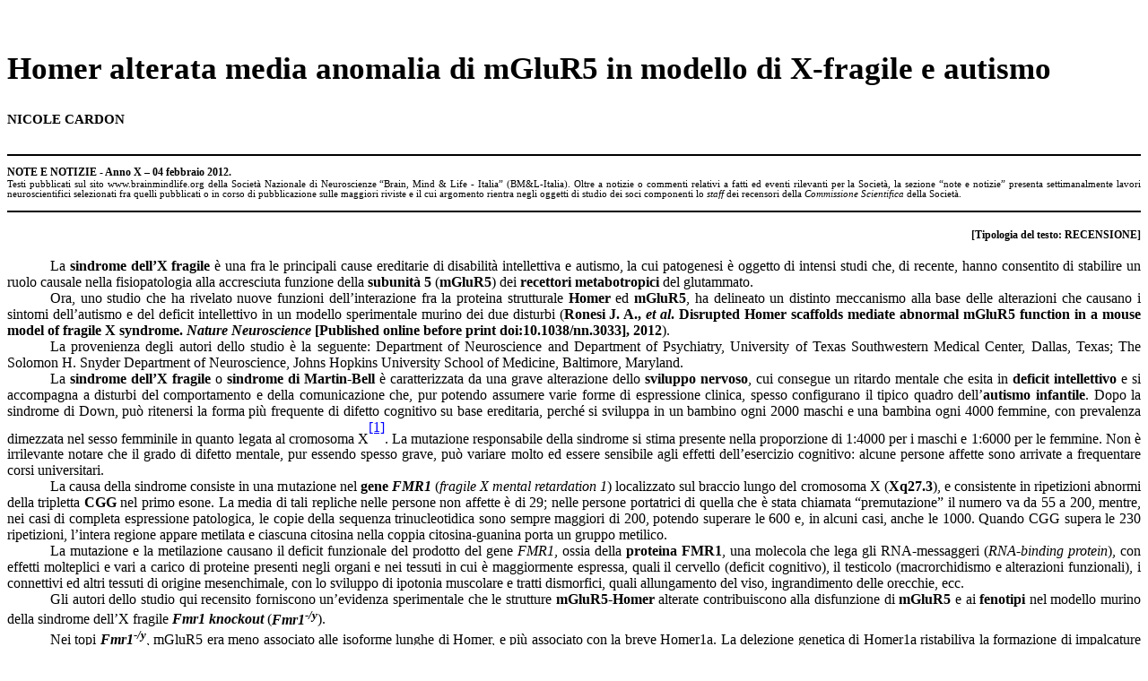

--- FILE ---
content_type: text/html
request_url: http://brainmindlife.org/20120204-homerautismo.htm
body_size: 11205
content:
<html xmlns:v="urn:schemas-microsoft-com:vml"
xmlns:o="urn:schemas-microsoft-com:office:office"
xmlns:w="urn:schemas-microsoft-com:office:word"
xmlns:m="http://schemas.microsoft.com/office/2004/12/omml"
xmlns="http://www.w3.org/TR/REC-html40">

<head>
<meta http-equiv=Content-Type content="text/html; charset=windows-1252">
<meta name=ProgId content=Word.Document>
<meta name=Generator content="Microsoft Word 12">
<meta name=Originator content="Microsoft Word 12">
<link rel=File-List href="20120204-homerautismo_file/filelist.xml">
<!--[if gte mso 9]><xml>
 <o:DocumentProperties>
  <o:Revision>2</o:Revision>
  <o:TotalTime>514</o:TotalTime>
  <o:Created>2012-02-03T21:43:00Z</o:Created>
  <o:LastSaved>2012-02-03T21:43:00Z</o:LastSaved>
  <o:Pages>3</o:Pages>
  <o:Words>1007</o:Words>
  <o:Characters>5740</o:Characters>
  <o:Lines>47</o:Lines>
  <o:Paragraphs>13</o:Paragraphs>
  <o:CharactersWithSpaces>6734</o:CharactersWithSpaces>
  <o:Version>12.00</o:Version>
 </o:DocumentProperties>
</xml><![endif]-->
<link rel=dataStoreItem href="20120204-homerautismo_file/item0001.xml"
target="20120204-homerautismo_file/props0002.xml">
<link rel=themeData href="20120204-homerautismo_file/themedata.thmx">
<link rel=colorSchemeMapping
href="20120204-homerautismo_file/colorschememapping.xml">
<!--[if gte mso 9]><xml>
 <w:WordDocument>
  <w:TrackMoves>false</w:TrackMoves>
  <w:TrackFormatting/>
  <w:HyphenationZone>14</w:HyphenationZone>
  <w:PunctuationKerning/>
  <w:ValidateAgainstSchemas/>
  <w:SaveIfXMLInvalid>false</w:SaveIfXMLInvalid>
  <w:IgnoreMixedContent>false</w:IgnoreMixedContent>
  <w:AlwaysShowPlaceholderText>false</w:AlwaysShowPlaceholderText>
  <w:DoNotPromoteQF/>
  <w:LidThemeOther>IT</w:LidThemeOther>
  <w:LidThemeAsian>X-NONE</w:LidThemeAsian>
  <w:LidThemeComplexScript>X-NONE</w:LidThemeComplexScript>
  <w:Compatibility>
   <w:BreakWrappedTables/>
   <w:SnapToGridInCell/>
   <w:WrapTextWithPunct/>
   <w:UseAsianBreakRules/>
   <w:DontGrowAutofit/>
   <w:DontUseIndentAsNumberingTabStop/>
   <w:FELineBreak11/>
   <w:WW11IndentRules/>
   <w:DontAutofitConstrainedTables/>
   <w:AutofitLikeWW11/>
   <w:HangulWidthLikeWW11/>
   <w:UseNormalStyleForList/>
  </w:Compatibility>
  <w:BrowserLevel>MicrosoftInternetExplorer4</w:BrowserLevel>
  <m:mathPr>
   <m:mathFont m:val="Cambria Math"/>
   <m:brkBin m:val="before"/>
   <m:brkBinSub m:val="--"/>
   <m:smallFrac m:val="off"/>
   <m:dispDef/>
   <m:lMargin m:val="0"/>
   <m:rMargin m:val="0"/>
   <m:defJc m:val="centerGroup"/>
   <m:wrapIndent m:val="1440"/>
   <m:intLim m:val="subSup"/>
   <m:naryLim m:val="undOvr"/>
  </m:mathPr></w:WordDocument>
</xml><![endif]--><!--[if gte mso 9]><xml>
 <w:LatentStyles DefLockedState="false" DefUnhideWhenUsed="true"
  DefSemiHidden="true" DefQFormat="false" DefPriority="99"
  LatentStyleCount="267">
  <w:LsdException Locked="false" Priority="0" SemiHidden="false"
   UnhideWhenUsed="false" QFormat="true" Name="Normal"/>
  <w:LsdException Locked="false" Priority="0" SemiHidden="false"
   UnhideWhenUsed="false" QFormat="true" Name="heading 1"/>
  <w:LsdException Locked="false" Priority="9" QFormat="true" Name="heading 2"/>
  <w:LsdException Locked="false" Priority="9" QFormat="true" Name="heading 3"/>
  <w:LsdException Locked="false" Priority="9" QFormat="true" Name="heading 4"/>
  <w:LsdException Locked="false" Priority="9" QFormat="true" Name="heading 5"/>
  <w:LsdException Locked="false" Priority="9" QFormat="true" Name="heading 6"/>
  <w:LsdException Locked="false" Priority="9" QFormat="true" Name="heading 7"/>
  <w:LsdException Locked="false" Priority="9" QFormat="true" Name="heading 8"/>
  <w:LsdException Locked="false" Priority="9" QFormat="true" Name="heading 9"/>
  <w:LsdException Locked="false" Priority="39" Name="toc 1"/>
  <w:LsdException Locked="false" Priority="39" Name="toc 2"/>
  <w:LsdException Locked="false" Priority="39" Name="toc 3"/>
  <w:LsdException Locked="false" Priority="39" Name="toc 4"/>
  <w:LsdException Locked="false" Priority="39" Name="toc 5"/>
  <w:LsdException Locked="false" Priority="39" Name="toc 6"/>
  <w:LsdException Locked="false" Priority="39" Name="toc 7"/>
  <w:LsdException Locked="false" Priority="39" Name="toc 8"/>
  <w:LsdException Locked="false" Priority="39" Name="toc 9"/>
  <w:LsdException Locked="false" Priority="35" QFormat="true" Name="caption"/>
  <w:LsdException Locked="false" Priority="10" SemiHidden="false"
   UnhideWhenUsed="false" QFormat="true" Name="Title"/>
  <w:LsdException Locked="false" Priority="1" Name="Default Paragraph Font"/>
  <w:LsdException Locked="false" Priority="0" Name="Body Text"/>
  <w:LsdException Locked="false" Priority="11" SemiHidden="false"
   UnhideWhenUsed="false" QFormat="true" Name="Subtitle"/>
  <w:LsdException Locked="false" Priority="0" Name="Hyperlink"/>
  <w:LsdException Locked="false" Priority="22" SemiHidden="false"
   UnhideWhenUsed="false" QFormat="true" Name="Strong"/>
  <w:LsdException Locked="false" Priority="20" SemiHidden="false"
   UnhideWhenUsed="false" QFormat="true" Name="Emphasis"/>
  <w:LsdException Locked="false" Priority="59" SemiHidden="false"
   UnhideWhenUsed="false" Name="Table Grid"/>
  <w:LsdException Locked="false" UnhideWhenUsed="false" Name="Placeholder Text"/>
  <w:LsdException Locked="false" Priority="1" SemiHidden="false"
   UnhideWhenUsed="false" QFormat="true" Name="No Spacing"/>
  <w:LsdException Locked="false" Priority="60" SemiHidden="false"
   UnhideWhenUsed="false" Name="Light Shading"/>
  <w:LsdException Locked="false" Priority="61" SemiHidden="false"
   UnhideWhenUsed="false" Name="Light List"/>
  <w:LsdException Locked="false" Priority="62" SemiHidden="false"
   UnhideWhenUsed="false" Name="Light Grid"/>
  <w:LsdException Locked="false" Priority="63" SemiHidden="false"
   UnhideWhenUsed="false" Name="Medium Shading 1"/>
  <w:LsdException Locked="false" Priority="64" SemiHidden="false"
   UnhideWhenUsed="false" Name="Medium Shading 2"/>
  <w:LsdException Locked="false" Priority="65" SemiHidden="false"
   UnhideWhenUsed="false" Name="Medium List 1"/>
  <w:LsdException Locked="false" Priority="66" SemiHidden="false"
   UnhideWhenUsed="false" Name="Medium List 2"/>
  <w:LsdException Locked="false" Priority="67" SemiHidden="false"
   UnhideWhenUsed="false" Name="Medium Grid 1"/>
  <w:LsdException Locked="false" Priority="68" SemiHidden="false"
   UnhideWhenUsed="false" Name="Medium Grid 2"/>
  <w:LsdException Locked="false" Priority="69" SemiHidden="false"
   UnhideWhenUsed="false" Name="Medium Grid 3"/>
  <w:LsdException Locked="false" Priority="70" SemiHidden="false"
   UnhideWhenUsed="false" Name="Dark List"/>
  <w:LsdException Locked="false" Priority="71" SemiHidden="false"
   UnhideWhenUsed="false" Name="Colorful Shading"/>
  <w:LsdException Locked="false" Priority="72" SemiHidden="false"
   UnhideWhenUsed="false" Name="Colorful List"/>
  <w:LsdException Locked="false" Priority="73" SemiHidden="false"
   UnhideWhenUsed="false" Name="Colorful Grid"/>
  <w:LsdException Locked="false" Priority="60" SemiHidden="false"
   UnhideWhenUsed="false" Name="Light Shading Accent 1"/>
  <w:LsdException Locked="false" Priority="61" SemiHidden="false"
   UnhideWhenUsed="false" Name="Light List Accent 1"/>
  <w:LsdException Locked="false" Priority="62" SemiHidden="false"
   UnhideWhenUsed="false" Name="Light Grid Accent 1"/>
  <w:LsdException Locked="false" Priority="63" SemiHidden="false"
   UnhideWhenUsed="false" Name="Medium Shading 1 Accent 1"/>
  <w:LsdException Locked="false" Priority="64" SemiHidden="false"
   UnhideWhenUsed="false" Name="Medium Shading 2 Accent 1"/>
  <w:LsdException Locked="false" Priority="65" SemiHidden="false"
   UnhideWhenUsed="false" Name="Medium List 1 Accent 1"/>
  <w:LsdException Locked="false" UnhideWhenUsed="false" Name="Revision"/>
  <w:LsdException Locked="false" Priority="34" SemiHidden="false"
   UnhideWhenUsed="false" QFormat="true" Name="List Paragraph"/>
  <w:LsdException Locked="false" Priority="29" SemiHidden="false"
   UnhideWhenUsed="false" QFormat="true" Name="Quote"/>
  <w:LsdException Locked="false" Priority="30" SemiHidden="false"
   UnhideWhenUsed="false" QFormat="true" Name="Intense Quote"/>
  <w:LsdException Locked="false" Priority="66" SemiHidden="false"
   UnhideWhenUsed="false" Name="Medium List 2 Accent 1"/>
  <w:LsdException Locked="false" Priority="67" SemiHidden="false"
   UnhideWhenUsed="false" Name="Medium Grid 1 Accent 1"/>
  <w:LsdException Locked="false" Priority="68" SemiHidden="false"
   UnhideWhenUsed="false" Name="Medium Grid 2 Accent 1"/>
  <w:LsdException Locked="false" Priority="69" SemiHidden="false"
   UnhideWhenUsed="false" Name="Medium Grid 3 Accent 1"/>
  <w:LsdException Locked="false" Priority="70" SemiHidden="false"
   UnhideWhenUsed="false" Name="Dark List Accent 1"/>
  <w:LsdException Locked="false" Priority="71" SemiHidden="false"
   UnhideWhenUsed="false" Name="Colorful Shading Accent 1"/>
  <w:LsdException Locked="false" Priority="72" SemiHidden="false"
   UnhideWhenUsed="false" Name="Colorful List Accent 1"/>
  <w:LsdException Locked="false" Priority="73" SemiHidden="false"
   UnhideWhenUsed="false" Name="Colorful Grid Accent 1"/>
  <w:LsdException Locked="false" Priority="60" SemiHidden="false"
   UnhideWhenUsed="false" Name="Light Shading Accent 2"/>
  <w:LsdException Locked="false" Priority="61" SemiHidden="false"
   UnhideWhenUsed="false" Name="Light List Accent 2"/>
  <w:LsdException Locked="false" Priority="62" SemiHidden="false"
   UnhideWhenUsed="false" Name="Light Grid Accent 2"/>
  <w:LsdException Locked="false" Priority="63" SemiHidden="false"
   UnhideWhenUsed="false" Name="Medium Shading 1 Accent 2"/>
  <w:LsdException Locked="false" Priority="64" SemiHidden="false"
   UnhideWhenUsed="false" Name="Medium Shading 2 Accent 2"/>
  <w:LsdException Locked="false" Priority="65" SemiHidden="false"
   UnhideWhenUsed="false" Name="Medium List 1 Accent 2"/>
  <w:LsdException Locked="false" Priority="66" SemiHidden="false"
   UnhideWhenUsed="false" Name="Medium List 2 Accent 2"/>
  <w:LsdException Locked="false" Priority="67" SemiHidden="false"
   UnhideWhenUsed="false" Name="Medium Grid 1 Accent 2"/>
  <w:LsdException Locked="false" Priority="68" SemiHidden="false"
   UnhideWhenUsed="false" Name="Medium Grid 2 Accent 2"/>
  <w:LsdException Locked="false" Priority="69" SemiHidden="false"
   UnhideWhenUsed="false" Name="Medium Grid 3 Accent 2"/>
  <w:LsdException Locked="false" Priority="70" SemiHidden="false"
   UnhideWhenUsed="false" Name="Dark List Accent 2"/>
  <w:LsdException Locked="false" Priority="71" SemiHidden="false"
   UnhideWhenUsed="false" Name="Colorful Shading Accent 2"/>
  <w:LsdException Locked="false" Priority="72" SemiHidden="false"
   UnhideWhenUsed="false" Name="Colorful List Accent 2"/>
  <w:LsdException Locked="false" Priority="73" SemiHidden="false"
   UnhideWhenUsed="false" Name="Colorful Grid Accent 2"/>
  <w:LsdException Locked="false" Priority="60" SemiHidden="false"
   UnhideWhenUsed="false" Name="Light Shading Accent 3"/>
  <w:LsdException Locked="false" Priority="61" SemiHidden="false"
   UnhideWhenUsed="false" Name="Light List Accent 3"/>
  <w:LsdException Locked="false" Priority="62" SemiHidden="false"
   UnhideWhenUsed="false" Name="Light Grid Accent 3"/>
  <w:LsdException Locked="false" Priority="63" SemiHidden="false"
   UnhideWhenUsed="false" Name="Medium Shading 1 Accent 3"/>
  <w:LsdException Locked="false" Priority="64" SemiHidden="false"
   UnhideWhenUsed="false" Name="Medium Shading 2 Accent 3"/>
  <w:LsdException Locked="false" Priority="65" SemiHidden="false"
   UnhideWhenUsed="false" Name="Medium List 1 Accent 3"/>
  <w:LsdException Locked="false" Priority="66" SemiHidden="false"
   UnhideWhenUsed="false" Name="Medium List 2 Accent 3"/>
  <w:LsdException Locked="false" Priority="67" SemiHidden="false"
   UnhideWhenUsed="false" Name="Medium Grid 1 Accent 3"/>
  <w:LsdException Locked="false" Priority="68" SemiHidden="false"
   UnhideWhenUsed="false" Name="Medium Grid 2 Accent 3"/>
  <w:LsdException Locked="false" Priority="69" SemiHidden="false"
   UnhideWhenUsed="false" Name="Medium Grid 3 Accent 3"/>
  <w:LsdException Locked="false" Priority="70" SemiHidden="false"
   UnhideWhenUsed="false" Name="Dark List Accent 3"/>
  <w:LsdException Locked="false" Priority="71" SemiHidden="false"
   UnhideWhenUsed="false" Name="Colorful Shading Accent 3"/>
  <w:LsdException Locked="false" Priority="72" SemiHidden="false"
   UnhideWhenUsed="false" Name="Colorful List Accent 3"/>
  <w:LsdException Locked="false" Priority="73" SemiHidden="false"
   UnhideWhenUsed="false" Name="Colorful Grid Accent 3"/>
  <w:LsdException Locked="false" Priority="60" SemiHidden="false"
   UnhideWhenUsed="false" Name="Light Shading Accent 4"/>
  <w:LsdException Locked="false" Priority="61" SemiHidden="false"
   UnhideWhenUsed="false" Name="Light List Accent 4"/>
  <w:LsdException Locked="false" Priority="62" SemiHidden="false"
   UnhideWhenUsed="false" Name="Light Grid Accent 4"/>
  <w:LsdException Locked="false" Priority="63" SemiHidden="false"
   UnhideWhenUsed="false" Name="Medium Shading 1 Accent 4"/>
  <w:LsdException Locked="false" Priority="64" SemiHidden="false"
   UnhideWhenUsed="false" Name="Medium Shading 2 Accent 4"/>
  <w:LsdException Locked="false" Priority="65" SemiHidden="false"
   UnhideWhenUsed="false" Name="Medium List 1 Accent 4"/>
  <w:LsdException Locked="false" Priority="66" SemiHidden="false"
   UnhideWhenUsed="false" Name="Medium List 2 Accent 4"/>
  <w:LsdException Locked="false" Priority="67" SemiHidden="false"
   UnhideWhenUsed="false" Name="Medium Grid 1 Accent 4"/>
  <w:LsdException Locked="false" Priority="68" SemiHidden="false"
   UnhideWhenUsed="false" Name="Medium Grid 2 Accent 4"/>
  <w:LsdException Locked="false" Priority="69" SemiHidden="false"
   UnhideWhenUsed="false" Name="Medium Grid 3 Accent 4"/>
  <w:LsdException Locked="false" Priority="70" SemiHidden="false"
   UnhideWhenUsed="false" Name="Dark List Accent 4"/>
  <w:LsdException Locked="false" Priority="71" SemiHidden="false"
   UnhideWhenUsed="false" Name="Colorful Shading Accent 4"/>
  <w:LsdException Locked="false" Priority="72" SemiHidden="false"
   UnhideWhenUsed="false" Name="Colorful List Accent 4"/>
  <w:LsdException Locked="false" Priority="73" SemiHidden="false"
   UnhideWhenUsed="false" Name="Colorful Grid Accent 4"/>
  <w:LsdException Locked="false" Priority="60" SemiHidden="false"
   UnhideWhenUsed="false" Name="Light Shading Accent 5"/>
  <w:LsdException Locked="false" Priority="61" SemiHidden="false"
   UnhideWhenUsed="false" Name="Light List Accent 5"/>
  <w:LsdException Locked="false" Priority="62" SemiHidden="false"
   UnhideWhenUsed="false" Name="Light Grid Accent 5"/>
  <w:LsdException Locked="false" Priority="63" SemiHidden="false"
   UnhideWhenUsed="false" Name="Medium Shading 1 Accent 5"/>
  <w:LsdException Locked="false" Priority="64" SemiHidden="false"
   UnhideWhenUsed="false" Name="Medium Shading 2 Accent 5"/>
  <w:LsdException Locked="false" Priority="65" SemiHidden="false"
   UnhideWhenUsed="false" Name="Medium List 1 Accent 5"/>
  <w:LsdException Locked="false" Priority="66" SemiHidden="false"
   UnhideWhenUsed="false" Name="Medium List 2 Accent 5"/>
  <w:LsdException Locked="false" Priority="67" SemiHidden="false"
   UnhideWhenUsed="false" Name="Medium Grid 1 Accent 5"/>
  <w:LsdException Locked="false" Priority="68" SemiHidden="false"
   UnhideWhenUsed="false" Name="Medium Grid 2 Accent 5"/>
  <w:LsdException Locked="false" Priority="69" SemiHidden="false"
   UnhideWhenUsed="false" Name="Medium Grid 3 Accent 5"/>
  <w:LsdException Locked="false" Priority="70" SemiHidden="false"
   UnhideWhenUsed="false" Name="Dark List Accent 5"/>
  <w:LsdException Locked="false" Priority="71" SemiHidden="false"
   UnhideWhenUsed="false" Name="Colorful Shading Accent 5"/>
  <w:LsdException Locked="false" Priority="72" SemiHidden="false"
   UnhideWhenUsed="false" Name="Colorful List Accent 5"/>
  <w:LsdException Locked="false" Priority="73" SemiHidden="false"
   UnhideWhenUsed="false" Name="Colorful Grid Accent 5"/>
  <w:LsdException Locked="false" Priority="60" SemiHidden="false"
   UnhideWhenUsed="false" Name="Light Shading Accent 6"/>
  <w:LsdException Locked="false" Priority="61" SemiHidden="false"
   UnhideWhenUsed="false" Name="Light List Accent 6"/>
  <w:LsdException Locked="false" Priority="62" SemiHidden="false"
   UnhideWhenUsed="false" Name="Light Grid Accent 6"/>
  <w:LsdException Locked="false" Priority="63" SemiHidden="false"
   UnhideWhenUsed="false" Name="Medium Shading 1 Accent 6"/>
  <w:LsdException Locked="false" Priority="64" SemiHidden="false"
   UnhideWhenUsed="false" Name="Medium Shading 2 Accent 6"/>
  <w:LsdException Locked="false" Priority="65" SemiHidden="false"
   UnhideWhenUsed="false" Name="Medium List 1 Accent 6"/>
  <w:LsdException Locked="false" Priority="66" SemiHidden="false"
   UnhideWhenUsed="false" Name="Medium List 2 Accent 6"/>
  <w:LsdException Locked="false" Priority="67" SemiHidden="false"
   UnhideWhenUsed="false" Name="Medium Grid 1 Accent 6"/>
  <w:LsdException Locked="false" Priority="68" SemiHidden="false"
   UnhideWhenUsed="false" Name="Medium Grid 2 Accent 6"/>
  <w:LsdException Locked="false" Priority="69" SemiHidden="false"
   UnhideWhenUsed="false" Name="Medium Grid 3 Accent 6"/>
  <w:LsdException Locked="false" Priority="70" SemiHidden="false"
   UnhideWhenUsed="false" Name="Dark List Accent 6"/>
  <w:LsdException Locked="false" Priority="71" SemiHidden="false"
   UnhideWhenUsed="false" Name="Colorful Shading Accent 6"/>
  <w:LsdException Locked="false" Priority="72" SemiHidden="false"
   UnhideWhenUsed="false" Name="Colorful List Accent 6"/>
  <w:LsdException Locked="false" Priority="73" SemiHidden="false"
   UnhideWhenUsed="false" Name="Colorful Grid Accent 6"/>
  <w:LsdException Locked="false" Priority="19" SemiHidden="false"
   UnhideWhenUsed="false" QFormat="true" Name="Subtle Emphasis"/>
  <w:LsdException Locked="false" Priority="21" SemiHidden="false"
   UnhideWhenUsed="false" QFormat="true" Name="Intense Emphasis"/>
  <w:LsdException Locked="false" Priority="31" SemiHidden="false"
   UnhideWhenUsed="false" QFormat="true" Name="Subtle Reference"/>
  <w:LsdException Locked="false" Priority="32" SemiHidden="false"
   UnhideWhenUsed="false" QFormat="true" Name="Intense Reference"/>
  <w:LsdException Locked="false" Priority="33" SemiHidden="false"
   UnhideWhenUsed="false" QFormat="true" Name="Book Title"/>
  <w:LsdException Locked="false" Priority="37" Name="Bibliography"/>
  <w:LsdException Locked="false" Priority="39" QFormat="true" Name="TOC Heading"/>
 </w:LatentStyles>
</xml><![endif]-->
<style>
<!--
 /* Font Definitions */
 @font-face
	{font-family:"Cambria Math";
	panose-1:2 4 5 3 5 4 6 3 2 4;
	mso-font-charset:0;
	mso-generic-font-family:roman;
	mso-font-pitch:variable;
	mso-font-signature:-1610611985 1107304683 0 0 159 0;}
@font-face
	{font-family:Calibri;
	panose-1:2 15 5 2 2 2 4 3 2 4;
	mso-font-charset:0;
	mso-generic-font-family:swiss;
	mso-font-pitch:variable;
	mso-font-signature:-1610611985 1073750139 0 0 159 0;}
@font-face
	{font-family:"Engravers MT";
	panose-1:2 9 7 7 8 5 5 2 3 4;
	mso-font-charset:0;
	mso-generic-font-family:roman;
	mso-font-pitch:variable;
	mso-font-signature:3 0 0 0 1 0;}
 /* Style Definitions */
 p.MsoNormal, li.MsoNormal, div.MsoNormal
	{mso-style-unhide:no;
	mso-style-qformat:yes;
	mso-style-parent:"";
	margin:0cm;
	margin-bottom:.0001pt;
	mso-pagination:widow-orphan;
	font-size:12.0pt;
	font-family:"Times New Roman","serif";
	mso-fareast-font-family:"Times New Roman";}
h1
	{mso-style-unhide:no;
	mso-style-qformat:yes;
	mso-style-link:"Titolo 1 Carattere";
	mso-style-next:Normale;
	margin:0cm;
	margin-bottom:.0001pt;
	text-align:right;
	text-indent:36.0pt;
	mso-pagination:widow-orphan;
	page-break-after:avoid;
	mso-outline-level:1;
	font-size:12.0pt;
	font-family:"Times New Roman","serif";
	mso-fareast-font-family:"Times New Roman";
	color:navy;
	mso-font-kerning:0pt;
	font-style:italic;}
p.MsoFootnoteText, li.MsoFootnoteText, div.MsoFootnoteText
	{mso-style-noshow:yes;
	mso-style-priority:99;
	mso-style-link:"Testo nota a piè di pagina Carattere";
	margin:0cm;
	margin-bottom:.0001pt;
	mso-pagination:widow-orphan;
	font-size:10.0pt;
	font-family:"Times New Roman","serif";
	mso-fareast-font-family:"Times New Roman";}
p.MsoFooter, li.MsoFooter, div.MsoFooter
	{mso-style-priority:99;
	mso-style-link:"Piè di pagina Carattere";
	margin:0cm;
	margin-bottom:.0001pt;
	mso-pagination:widow-orphan;
	tab-stops:center 240.95pt right 481.9pt;
	font-size:12.0pt;
	font-family:"Times New Roman","serif";
	mso-fareast-font-family:"Times New Roman";}
span.MsoFootnoteReference
	{mso-style-noshow:yes;
	mso-style-priority:99;
	vertical-align:super;}
p.MsoBodyText, li.MsoBodyText, div.MsoBodyText
	{mso-style-noshow:yes;
	mso-style-unhide:no;
	mso-style-link:"Corpo del testo Carattere";
	margin:0cm;
	margin-bottom:.0001pt;
	text-align:center;
	mso-pagination:widow-orphan;
	font-size:26.0pt;
	mso-bidi-font-size:12.0pt;
	font-family:"Engravers MT","serif";
	mso-fareast-font-family:"Times New Roman";
	mso-bidi-font-family:"Times New Roman";
	color:navy;
	mso-ansi-language:EN-GB;
	font-weight:bold;}
p.MsoBodyTextIndent, li.MsoBodyTextIndent, div.MsoBodyTextIndent
	{mso-style-noshow:yes;
	mso-style-priority:99;
	mso-style-unhide:no;
	mso-style-link:"Rientro corpo del testo Carattere";
	margin:0cm;
	margin-bottom:.0001pt;
	text-align:justify;
	text-indent:36.0pt;
	mso-pagination:widow-orphan;
	font-size:12.0pt;
	font-family:"Times New Roman","serif";
	mso-fareast-font-family:"Times New Roman";
	color:navy;
	font-weight:bold;}
a:link, span.MsoHyperlink
	{mso-style-noshow:yes;
	mso-style-unhide:no;
	color:blue;
	text-decoration:underline;
	text-underline:single;}
a:visited, span.MsoHyperlinkFollowed
	{mso-style-noshow:yes;
	mso-style-priority:99;
	color:purple;
	mso-themecolor:followedhyperlink;
	text-decoration:underline;
	text-underline:single;}
span.Titolo1Carattere
	{mso-style-name:"Titolo 1 Carattere";
	mso-style-unhide:no;
	mso-style-locked:yes;
	mso-style-link:"Titolo 1";
	mso-ansi-font-size:12.0pt;
	mso-bidi-font-size:12.0pt;
	font-family:"Times New Roman","serif";
	mso-ascii-font-family:"Times New Roman";
	mso-fareast-font-family:"Times New Roman";
	mso-hansi-font-family:"Times New Roman";
	mso-bidi-font-family:"Times New Roman";
	color:navy;
	mso-fareast-language:IT;
	font-weight:bold;
	font-style:italic;}
span.CorpodeltestoCarattere
	{mso-style-name:"Corpo del testo Carattere";
	mso-style-noshow:yes;
	mso-style-unhide:no;
	mso-style-locked:yes;
	mso-style-link:"Corpo del testo";
	mso-ansi-font-size:26.0pt;
	mso-bidi-font-size:12.0pt;
	font-family:"Engravers MT","serif";
	mso-ascii-font-family:"Engravers MT";
	mso-fareast-font-family:"Times New Roman";
	mso-hansi-font-family:"Engravers MT";
	mso-bidi-font-family:"Times New Roman";
	color:navy;
	mso-ansi-language:EN-GB;
	mso-fareast-language:IT;
	font-weight:bold;}
span.RientrocorpodeltestoCarattere
	{mso-style-name:"Rientro corpo del testo Carattere";
	mso-style-noshow:yes;
	mso-style-priority:99;
	mso-style-unhide:no;
	mso-style-locked:yes;
	mso-style-link:"Rientro corpo del testo";
	mso-ansi-font-size:12.0pt;
	mso-bidi-font-size:12.0pt;
	font-family:"Times New Roman","serif";
	mso-ascii-font-family:"Times New Roman";
	mso-fareast-font-family:"Times New Roman";
	mso-hansi-font-family:"Times New Roman";
	mso-bidi-font-family:"Times New Roman";
	color:navy;
	mso-fareast-language:IT;
	font-weight:bold;}
span.PidipaginaCarattere
	{mso-style-name:"Piè di pagina Carattere";
	mso-style-priority:99;
	mso-style-unhide:no;
	mso-style-locked:yes;
	mso-style-link:"Piè di pagina";
	mso-ansi-font-size:12.0pt;
	mso-bidi-font-size:12.0pt;
	font-family:"Times New Roman","serif";
	mso-ascii-font-family:"Times New Roman";
	mso-fareast-font-family:"Times New Roman";
	mso-hansi-font-family:"Times New Roman";
	mso-bidi-font-family:"Times New Roman";
	mso-fareast-language:IT;}
span.TestonotaapidipaginaCarattere
	{mso-style-name:"Testo nota a piè di pagina Carattere";
	mso-style-noshow:yes;
	mso-style-priority:99;
	mso-style-unhide:no;
	mso-style-locked:yes;
	mso-style-link:"Testo nota a piè di pagina";
	mso-ansi-font-size:10.0pt;
	mso-bidi-font-size:10.0pt;
	font-family:"Times New Roman","serif";
	mso-ascii-font-family:"Times New Roman";
	mso-fareast-font-family:"Times New Roman";
	mso-hansi-font-family:"Times New Roman";
	mso-bidi-font-family:"Times New Roman";
	mso-fareast-language:IT;}
.MsoChpDefault
	{mso-style-type:export-only;
	mso-default-props:yes;
	mso-ascii-font-family:Calibri;
	mso-fareast-font-family:Calibri;
	mso-hansi-font-family:Calibri;}
 /* Page Definitions */
 @page
	{mso-footnote-separator:url("20120204-homerautismo_file/header.htm") fs;
	mso-footnote-continuation-separator:url("20120204-homerautismo_file/header.htm") fcs;
	mso-endnote-separator:url("20120204-homerautismo_file/header.htm") es;
	mso-endnote-continuation-separator:url("20120204-homerautismo_file/header.htm") ecs;}
@page Section1
	{size:595.3pt 841.9pt;
	margin:70.85pt 2.0cm 2.0cm 2.0cm;
	mso-header-margin:35.4pt;
	mso-footer-margin:35.4pt;
	mso-paper-source:0;}
div.Section1
	{page:Section1;}
-->
</style>
<!--[if gte mso 10]>
<style>
 /* Style Definitions */
 table.MsoNormalTable
	{mso-style-name:"Tabella normale";
	mso-tstyle-rowband-size:0;
	mso-tstyle-colband-size:0;
	mso-style-noshow:yes;
	mso-style-priority:99;
	mso-style-qformat:yes;
	mso-style-parent:"";
	mso-padding-alt:0cm 5.4pt 0cm 5.4pt;
	mso-para-margin:0cm;
	mso-para-margin-bottom:.0001pt;
	mso-pagination:widow-orphan;
	font-size:10.0pt;
	font-family:"Calibri","sans-serif";}
</style>
<![endif]--><!--[if gte mso 9]><xml>
 <o:shapedefaults v:ext="edit" spidmax="2050"/>
</xml><![endif]--><!--[if gte mso 9]><xml>
 <o:shapelayout v:ext="edit">
  <o:idmap v:ext="edit" data="1"/>
 </o:shapelayout></xml><![endif]-->
</head>

<body lang=IT link=blue vlink=purple style='tab-interval:35.4pt'>

<div class=Section1>

<p class=MsoBodyText align=left style='text-align:left'><span style='font-size:
9.0pt;font-family:"Times New Roman","serif";color:windowtext;mso-ansi-language:
IT'><o:p>&nbsp;</o:p></span></p>

<p class=MsoBodyText align=left style='text-align:left'><span style='font-size:
10.0pt;font-family:"Times New Roman","serif";color:windowtext;mso-ansi-language:
IT'><o:p>&nbsp;</o:p></span></p>

<p class=MsoBodyText align=left style='text-align:left'><span style='font-size:
12.0pt;font-family:"Times New Roman","serif";color:windowtext;mso-ansi-language:
IT'><o:p>&nbsp;</o:p></span></p>

<p class=MsoBodyText align=left style='text-align:left'><span style='mso-bidi-font-size:
26.0pt;font-family:"Times New Roman","serif";color:windowtext;mso-ansi-language:
IT'>Homer alterata media anomalia di mGluR5 in modello di X-fragile e autismo </span><i
style='mso-bidi-font-style:normal'><span style='font-size:16.0pt;font-family:
"Times New Roman","serif";color:windowtext;mso-ansi-language:IT'><o:p></o:p></span></i></p>

<p class=MsoBodyText align=left style='text-align:left;tab-stops:419.45pt'><span
style='font-size:12.0pt;font-family:"Times New Roman","serif";color:windowtext;
mso-ansi-language:IT;mso-bidi-font-weight:normal'><span style='mso-tab-count:
1'>                                                                                                                                            </span><o:p></o:p></span></p>

<p class=MsoBodyText align=left style='text-align:left'><span style='font-size:
8.0pt;font-family:"Times New Roman","serif";color:windowtext;mso-ansi-language:
IT;mso-bidi-font-weight:normal'><o:p>&nbsp;</o:p></span></p>

<p class=MsoBodyText align=left style='text-align:left'><span style='font-size:
11.0pt;font-family:"Times New Roman","serif";color:windowtext;mso-ansi-language:
IT;mso-bidi-font-weight:normal'>NICOLE CARDON<o:p></o:p></span></p>

<div style='mso-element:para-border-div;border:none;border-bottom:solid windowtext 1.5pt;
padding:0cm 0cm 1.0pt 0cm'>

<p class=MsoBodyText align=left style='text-align:left;border:none;mso-border-bottom-alt:
solid windowtext 1.5pt;padding:0cm;mso-padding-alt:0cm 0cm 1.0pt 0cm'><span
style='font-size:8.0pt;font-family:"Times New Roman","serif";color:windowtext;
mso-ansi-language:IT;mso-bidi-font-weight:normal'><o:p>&nbsp;</o:p></span></p>

<p class=MsoBodyText align=left style='text-align:left;border:none;mso-border-bottom-alt:
solid windowtext 1.5pt;padding:0cm;mso-padding-alt:0cm 0cm 1.0pt 0cm'><span
style='font-size:12.0pt;font-family:"Times New Roman","serif";color:windowtext;
mso-ansi-language:IT;mso-bidi-font-weight:normal'><o:p>&nbsp;</o:p></span></p>

</div>

<p class=MsoBodyText align=left style='text-align:left'><span style='font-size:
8.0pt;font-family:"Times New Roman","serif";color:windowtext;mso-ansi-language:
IT;mso-bidi-font-weight:normal'><o:p>&nbsp;</o:p></span></p>

<p class=MsoBodyText style='text-align:justify'><span style='font-size:9.0pt;
font-family:"Times New Roman","serif";color:windowtext;mso-ansi-language:IT'>NOTE
E NOTIZIE - Anno X – 04 febbraio 2012.<o:p></o:p></span></p>

<p class=MsoBodyText style='text-align:justify'><span style='font-size:8.0pt;
font-family:"Times New Roman","serif";color:windowtext;mso-ansi-language:IT;
font-weight:normal;mso-bidi-font-weight:bold'>Testi pubblicati sul sito
www.brainmindlife.org della Società Nazionale di Neuroscienze “Brain, Mind
&amp; Life - Italia” (BM&amp;L-Italia). Oltre a notizie o commenti relativi a
fatti ed eventi rilevanti per la Società, la sezione “note e notizie” presenta
settimanalmente lavori neuroscientifici selezionati fra quelli pubblicati o in
corso di pubblicazione sulle maggiori riviste e il cui argomento rientra negli
oggetti di studio dei soci componenti lo <i style='mso-bidi-font-style:normal'>staff</i>
dei recensori della <i style='mso-bidi-font-style:normal'>Commissione
Scientifica</i> della Società.<o:p></o:p></span></p>

<div style='mso-element:para-border-div;border:none;border-bottom:solid windowtext 1.5pt;
padding:0cm 0cm 1.0pt 0cm'>

<p class=MsoBodyText align=left style='text-align:left;border:none;mso-border-bottom-alt:
solid windowtext 1.5pt;padding:0cm;mso-padding-alt:0cm 0cm 1.0pt 0cm'><span
style='font-size:8.0pt;font-family:"Times New Roman","serif";color:windowtext;
mso-ansi-language:IT;mso-bidi-font-weight:normal'><o:p>&nbsp;</o:p></span></p>

</div>

<p class=MsoBodyText align=left style='text-align:left'><span style='font-size:
12.0pt;font-family:"Times New Roman","serif";color:windowtext;mso-ansi-language:
IT;mso-bidi-font-weight:normal'><o:p>&nbsp;</o:p></span></p>

<p class=MsoBodyText align=right style='text-align:right'><span
style='font-size:9.0pt;font-family:"Times New Roman","serif";color:windowtext;
mso-ansi-language:IT;mso-bidi-font-weight:normal'>[Tipologia del testo:
RECENSIONE]<o:p></o:p></span></p>

<p class=MsoBodyTextIndent style='text-indent:0cm'><span style='color:windowtext;
font-weight:normal;mso-bidi-font-weight:bold'><o:p>&nbsp;</o:p></span></p>

<p class=MsoBodyTextIndent><span style='color:windowtext;font-weight:normal'>La
</span><span style='color:windowtext;mso-bidi-font-weight:normal'>sindrome
dell’X fragile</span><span style='color:windowtext;font-weight:normal'> è una
fra le principali cause ereditarie di disabilità intellettiva e autismo, la cui
patogenesi è oggetto di intensi studi che, di recente, hanno consentito di
stabilire un ruolo causale nella fisiopatologia alla accresciuta funzione della
</span><span style='color:windowtext;mso-bidi-font-weight:normal'>subunità 5</span><span
style='color:windowtext;font-weight:normal'> (</span><span style='color:windowtext;
mso-bidi-font-weight:normal'>mGluR5</span><span style='color:windowtext;
font-weight:normal'>) dei </span><span style='color:windowtext;mso-bidi-font-weight:
normal'>recettori metabotropici</span><span style='color:windowtext;font-weight:
normal'> del glutammato.<o:p></o:p></span></p>

<p class=MsoBodyTextIndent><span style='color:windowtext;font-weight:normal'>Ora,
uno studio che ha rivelato nuove funzioni dell’interazione fra la proteina
strutturale </span><span style='color:windowtext;mso-bidi-font-weight:normal'>Homer</span><span
style='color:windowtext;font-weight:normal'> ed </span><span style='color:windowtext;
mso-bidi-font-weight:normal'>mGluR5</span><span style='color:windowtext;
font-weight:normal'>, ha delineato un distinto meccanismo alla base delle
alterazioni che causano i sintomi dell’autismo e del deficit intellettivo in un
modello sperimentale murino dei due disturbi </span><span style='color:windowtext;
font-weight:normal;mso-bidi-font-weight:bold'>(</span><span style='color:windowtext;
mso-bidi-font-weight:normal'>Ronesi J. A., <i style='mso-bidi-font-style:normal'>et
al</i>. </span><span lang=EN-US style='color:windowtext;mso-ansi-language:EN-US'>Disrupted
Homer scaffolds mediate abnormal mGluR5 function in a mouse model of fragile X
syndrome. </span><i style='mso-bidi-font-style:normal'><span style='color:windowtext'>Nature
Neuroscience </span></i><span style='color:windowtext'>[Published online before
print doi:10.1038/nn.3033], 2012</span><span style='color:windowtext;
font-weight:normal;mso-bidi-font-weight:bold'>).</span><span style='color:windowtext;
font-weight:normal'><o:p></o:p></span></p>

<p class=MsoBodyTextIndent><span style='color:windowtext;font-weight:normal'>La
provenienza degli autori dello studio è la seguente: Department of Neuroscience
and Department of Psychiatry, University of Texas Southwestern Medical Center,
Dallas, Texas; The Solomon H. Snyder Department of Neuroscience, Johns Hopkins
University School of Medicine, Baltimore, Maryland.<o:p></o:p></span></p>

<p class=MsoBodyTextIndent><span style='color:windowtext;font-weight:normal'>La
</span><span style='color:windowtext;mso-bidi-font-weight:normal'>sindrome
dell’X fragile</span><span style='color:windowtext;font-weight:normal'> o </span><span
style='color:windowtext;mso-bidi-font-weight:normal'>sindrome di Martin-Bell</span><span
style='color:windowtext;font-weight:normal'> è caratterizzata da una grave
alterazione dello </span><span style='color:windowtext;mso-bidi-font-weight:
normal'>sviluppo nervoso</span><span style='color:windowtext;font-weight:normal'>,
cui consegue un ritardo mentale che esita in </span><span style='color:windowtext;
mso-bidi-font-weight:normal'>deficit intellettivo</span><span style='color:
windowtext;font-weight:normal'> e si accompagna a disturbi del comportamento e
della comunicazione che, pur potendo assumere varie forme di espressione
clinica, spesso configurano il tipico quadro dell’</span><span
style='color:windowtext;mso-bidi-font-weight:normal'>autismo infantile</span><span
style='color:windowtext;font-weight:normal'>. Dopo la sindrome di Down, può
ritenersi la forma più frequente di difetto cognitivo su base ereditaria,
perché si sviluppa in un bambino ogni 2000 maschi e una bambina ogni 4000 femmine,
con prevalenza dimezzata nel sesso femminile in quanto legata al cromosoma X<a
style='mso-footnote-id:ftn1' href="#_ftn1" name="_ftnref1" title=""><span
class=MsoFootnoteReference><span style='mso-special-character:footnote'><![if !supportFootnotes]><span
class=MsoFootnoteReference><span style='font-size:12.0pt;font-family:"Times New Roman","serif";
mso-fareast-font-family:"Times New Roman";mso-ansi-language:IT;mso-fareast-language:
IT;mso-bidi-language:AR-SA'>[1]</span></span><![endif]></span></span></a>. La
mutazione responsabile della sindrome si stima presente nella proporzione di 1:4000
per i maschi e 1:6000 per le femmine. Non è irrilevante notare che il grado di
difetto mentale, pur essendo spesso grave, può variare molto ed essere
sensibile agli effetti dell’esercizio cognitivo: alcune persone affette sono
arrivate a frequentare corsi universitari.<o:p></o:p></span></p>

<p class=MsoBodyTextIndent><span style='color:windowtext;font-weight:normal'>La
causa della sindrome consiste in una mutazione nel </span><span
style='color:windowtext;mso-bidi-font-weight:normal'>gene <i style='mso-bidi-font-style:
normal'>FMR1</i></span><span style='color:windowtext;font-weight:normal'> (<i
style='mso-bidi-font-style:normal'>fragile X mental retardation 1</i>)
localizzato sul braccio lungo del cromosoma X (</span><span style='color:windowtext;
mso-bidi-font-weight:normal'>Xq27.3</span><span style='color:windowtext;
font-weight:normal'>), e consistente in ripetizioni abnormi della tripletta </span><span
style='color:windowtext;mso-bidi-font-weight:normal'>CGG</span><span
style='color:windowtext;font-weight:normal'> nel primo esone. La media di tali
repliche nelle persone non affette è di 29; nelle persone portatrici di quella
che è stata chiamata “premutazione” il numero va da 55 a 200, mentre, nei casi
di completa espressione patologica, le copie della sequenza trinucleotidica
sono sempre maggiori di 200, potendo superare le 600 e, in alcuni casi, anche
le 1000. Quando CGG supera le 230 ripetizioni, l’intera regione appare metilata
e ciascuna citosina nella coppia citosina-guanina porta un gruppo metilico. <o:p></o:p></span></p>

<p class=MsoBodyTextIndent><span style='color:windowtext;font-weight:normal'>La
mutazione e la metilazione causano il deficit funzionale del prodotto del gene <i
style='mso-bidi-font-style:normal'>FMR1</i>, ossia della </span><span
style='color:windowtext;mso-bidi-font-weight:normal'>proteina FMR1</span><span
style='color:windowtext;font-weight:normal'>, una molecola che lega gli
RNA-messaggeri (<i style='mso-bidi-font-style:normal'>RNA</i>-<i
style='mso-bidi-font-style:normal'>binding protein</i>), con effetti molteplici
e vari a carico di proteine presenti negli organi e nei tessuti in cui è
maggiormente espressa, quali il cervello (deficit cognitivo), il testicolo
(macrorchidismo e alterazioni funzionali), i connettivi ed altri tessuti di
origine mesenchimale, con lo sviluppo di ipotonia muscolare e tratti
dismorfici, quali allungamento del viso, ingrandimento delle orecchie, ecc.<o:p></o:p></span></p>

<p class=MsoBodyTextIndent><span style='color:windowtext;font-weight:normal'>Gli
autori dello studio qui recensito forniscono un’evidenza sperimentale che le
strutture </span><span style='color:windowtext;mso-bidi-font-weight:normal'>mGluR5-Homer</span><span
style='color:windowtext;font-weight:normal'> alterate contribuiscono alla
disfunzione di </span><span style='color:windowtext;mso-bidi-font-weight:normal'>mGluR5</span><span
style='color:windowtext;font-weight:normal'> e ai </span><span
style='color:windowtext;mso-bidi-font-weight:normal'>fenotipi</span><span
style='color:windowtext;font-weight:normal'> nel modello murino della sindrome
dell’X fragile </span><i style='mso-bidi-font-style:normal'><span
style='color:windowtext;mso-bidi-font-weight:normal'>Fmr1 knockout</span></i><span
style='color:windowtext;font-weight:normal'> (</span><i style='mso-bidi-font-style:
normal'><span style='color:windowtext;mso-bidi-font-weight:normal'>Fmr1<sup>-/y</sup></span></i><span
style='color:windowtext;font-weight:normal'>).<o:p></o:p></span></p>

<p class=MsoBodyTextIndent><span style='color:windowtext;font-weight:normal'>Nei
topi </span><i style='mso-bidi-font-style:normal'><span style='color:windowtext;
mso-bidi-font-weight:normal'>Fmr1<sup>-/y</sup></span></i><span
style='color:windowtext;font-weight:normal'>, mGluR5 era meno associato alle
isoforme lunghe di Homer, e più associato con la breve Homer1a. La delezione
genetica di Homer1a ristabiliva la formazione di impalcature molecolari
costituite da </span><span style='color:windowtext;mso-bidi-font-weight:normal'>mGluR5-Homer
lunghe</span><span style='color:windowtext;font-weight:normal'>, e correggeva
vari fenotipi nei topi </span><i style='mso-bidi-font-style:normal'><span
style='color:windowtext;mso-bidi-font-weight:normal'>Fmr1<sup>-/y</sup></span></i><span
style='color:windowtext;font-weight:normal'>, fra cui la segnalazione alterata
di mGluR5, la disfunzione del circuito neocorticale e il comportamento.<o:p></o:p></span></p>

<p class=MsoBodyTextIndent><span style='color:windowtext;font-weight:normal'>In
esperimenti in cui si induceva la </span><span style='color:windowtext;
mso-bidi-font-weight:normal'>rottura acuta</span><span style='color:windowtext;
font-weight:normal'>, mediata da peptide, delle strutture </span><span
style='color:windowtext;mso-bidi-font-weight:normal'>mGluR5-Homer</span><span
style='color:windowtext;font-weight:normal'> in topi a genotipo naturale, si
rilevava la comparsa di molti </span><span style='color:windowtext;mso-bidi-font-weight:
normal'>fenotipi</span><span style='color:windowtext;font-weight:normal'> di </span><i
style='mso-bidi-font-style:normal'><span style='color:windowtext;mso-bidi-font-weight:
normal'>Fmr1<sup>-/y</sup></span></i><span style='color:windowtext;font-weight:
normal'>.<o:p></o:p></span></p>

<p class=MsoBodyTextIndent><span style='color:windowtext;font-weight:normal'>E’
interessante notare che, in contrasto, la delezione di Homer1a non ristabiliva
l’alterazione della depressione sinaptica di lungo termine (LTD)
mGluR-dipendente o il controllo della traduzione degli mRNA bersaglio della proteina
FMR1 prodotta dal gene <i style='mso-bidi-font-style:normal'>FMR1</i>.<o:p></o:p></span></p>

<p class=MsoBodyTextIndent><span style='color:windowtext;font-weight:normal'>Dal
complesso della sperimentazione, per il cui dettaglio si rinvia alla lettura
del lavoro originale, si evince che Ronesi e colleghi hanno individuato </span><span
style='color:windowtext;mso-bidi-font-weight:normal'>nuove funzioni</span><span
style='color:windowtext;font-weight:normal'> per le interazioni mGluR5-Homer
nel cervello e delineano </span><span style='color:windowtext;mso-bidi-font-weight:
normal'>distinti meccanismi</span><span style='color:windowtext;font-weight:
normal'> di disfunzione in un modello murino di deficit cognitivo e autismo.<o:p></o:p></span></p>

<p class=MsoBodyTextIndent><span style='color:windowtext;font-weight:normal'><o:p>&nbsp;</o:p></span></p>

<p class=MsoBodyTextIndent><span style='font-size:10.0pt;color:windowtext;
font-weight:normal;mso-bidi-font-weight:bold'>L’autrice della nota ringrazia la
dottoressa Floriani per la correzione della bozza e invita alla lettura delle
recensioni di lavori di argomento connesso che compaiono nelle “Note e Notizie”
(utilizzare il motore interno nella pagina “CERCA” del sito), fra le quali vi
sono, ad esempio, le seguenti: </span><span style='font-size:10.0pt;color:windowtext'>Note
e Notizie 05-11-11 Come la proteina OPHN1 del ritardo mentale X-associato media
la memoria</span><span style='font-size:10.0pt;color:windowtext;font-weight:
normal'>;<span style='mso-spacerun:yes'>  </span></span><span style='font-size:
10.0pt;color:windowtext;mso-bidi-font-weight:normal'>Note e Notizie 26-05-07
L’X-fragile presenta un minor numero di sinapsi</span><span style='font-size:
10.0pt;color:windowtext;font-weight:normal'>; </span><span style='font-size:
10.0pt;color:windowtext;mso-bidi-font-weight:normal'>Note e Notizie 09-02-08
X-fragile corretta nel topo</span><span style='font-size:10.0pt;color:windowtext;
font-weight:normal'>; </span><span style='font-size:10.0pt;color:windowtext;
mso-bidi-font-weight:normal'>Note e Notizie 25-04-09 Regolazione del sonno e
gene del ritardo X-fragile</span><span style='font-size:10.0pt;color:windowtext;
font-weight:normal'>; </span><span style='font-size:10.0pt;color:windowtext;
mso-bidi-font-weight:normal'>Note e Notizie 20-09-08 La traduzione di Arc
distingue le LTD</span><span style='font-size:10.0pt;color:windowtext;
font-weight:normal'>; </span><span style='font-size:10.0pt;color:windowtext;
mso-bidi-font-weight:normal'>Note e Notizie 28-01-06 Cure materne, stress e
metilazione del DNA</span><span style='font-size:10.0pt;color:windowtext;
font-weight:normal'>.</span><span style='color:windowtext;font-weight:normal'><o:p></o:p></span></p>

<p class=MsoBodyTextIndent><span style='color:windowtext;font-weight:normal'><o:p>&nbsp;</o:p></span></p>

<h1 style='tab-stops:14.0cm right 481.9pt'><span style='color:windowtext'>Nicole
Cardon </span><span style='color:windowtext;font-style:normal'><o:p></o:p></span></h1>

<h1><span style='color:windowtext;font-weight:normal;mso-bidi-font-weight:bold'>BM&amp;L-4
febbraio 2012<o:p></o:p></span></h1>

<p class=MsoNormal align=right style='text-align:right;text-indent:36.0pt'><span
style='font-size:10.0pt;mso-bidi-font-size:12.0pt;mso-bidi-font-weight:bold'><a
href="http://www.brainmindlife.org/" target="_top"><span style='color:windowtext'>www.brainmindlife.org</span></a><o:p></o:p></span></p>

<p class=MsoNormal align=right style='text-align:right;text-indent:36.0pt'><span
style='font-size:10.0pt;mso-bidi-font-size:12.0pt;mso-bidi-font-weight:bold'><o:p>&nbsp;</o:p></span></p>

<p class=MsoNormal><o:p>&nbsp;</o:p></p>

<p class=MsoNormal><o:p>&nbsp;</o:p></p>

<p class=MsoNormal align=center style='text-align:center'><o:p>&nbsp;</o:p></p>

<p class=MsoFooter align=center style='text-align:center'><span
style='font-size:8.0pt'>_____________________________________________________________________________________________________________________<o:p></o:p></span></p>

<p class=MsoFooter align=center style='text-align:center'><span
style='font-size:8.0pt'><o:p>&nbsp;</o:p></span></p>

<p class=MsoFooter align=center style='text-align:center'><span
style='font-size:8.0pt'>La Società Nazionale di Neuroscienze BM&amp;L-Italia,
affiliata alla International Society of Neuroscience, è registrata presso
l’Agenzia delle Entrate di Firenze, Ufficio Firenze 1, in data 16 gennaio 2003
con codice fiscale 94098840484, come organizzazione scientifica e culturale <i
style='mso-bidi-font-style:normal'>non-profit</i>.<o:p></o:p></span></p>

<p class=MsoNormal><o:p>&nbsp;</o:p></p>

<p class=MsoNormal><o:p>&nbsp;</o:p></p>

<p class=MsoNormal><o:p>&nbsp;</o:p></p>

<p class=MsoNormal><o:p>&nbsp;</o:p></p>

<p class=MsoNormal><o:p>&nbsp;</o:p></p>

<p class=MsoNormal><o:p>&nbsp;</o:p></p>

<p class=MsoNormal><o:p>&nbsp;</o:p></p>

<p class=MsoNormal><o:p>&nbsp;</o:p></p>

<p class=MsoNormal><o:p>&nbsp;</o:p></p>

<p class=MsoNormal><o:p>&nbsp;</o:p></p>

<p class=MsoNormal><o:p>&nbsp;</o:p></p>

<p class=MsoNormal><o:p>&nbsp;</o:p></p>

<p class=MsoNormal><o:p>&nbsp;</o:p></p>

<p class=MsoNormal><o:p>&nbsp;</o:p></p>

<p class=MsoNormal><o:p>&nbsp;</o:p></p>

<p class=MsoNormal><o:p>&nbsp;</o:p></p>

</div>

<div style='mso-element:footnote-list'><![if !supportFootnotes]><br clear=all>

<hr align=left size=1 width="33%">

<![endif]>

<div style='mso-element:footnote' id=ftn1>

<p class=MsoFootnoteText style='text-align:justify'><a style='mso-footnote-id:
ftn1' href="#_ftnref1" name="_ftn1" title=""><span class=MsoFootnoteReference><span
style='mso-special-character:footnote'><![if !supportFootnotes]><span
class=MsoFootnoteReference><span style='font-size:10.0pt;font-family:"Times New Roman","serif";
mso-fareast-font-family:"Times New Roman";mso-ansi-language:IT;mso-fareast-language:
IT;mso-bidi-language:AR-SA'>[1]</span></span><![endif]></span></span></a>
Ricordiamo che precocemente nello sviluppo dell’embrione di sesso femminile,
quando è approssimativamente allo stadio di 1000 cellule, uno dei due cromosomi
X viene permanentemente inattivato in tutte le cellule somatiche, ma non in
quelle germinali. Il cromosoma che rimane quiescente forma il cosiddetto corpo
di Barr, un condensato di eterocromatina ben evidente perchè trattiene più
colorante dell’eucromatina. L’inattivazione è apparentemente casuale e, alla
fine, si rivela tendenzialmente equilibrata fra i due cromosomi di origine
materna e paterna. Questo fenomeno, scoperto da Mary Lyon, è perciò detto
“Lyonizzazione”. La denominazione “<b style='mso-bidi-font-weight:normal'>sindrome
del cromosoma X fragile</b>” trae origine dall’apparente fragilità nei
preparati citogenetici del cromosoma in corrispondenza del sito del gene portatore
della mutazione, consistente nella straordinaria ripetizione della tripletta
nucleotidica CGG.</p>

</div>

</div>

</body>

</html>
